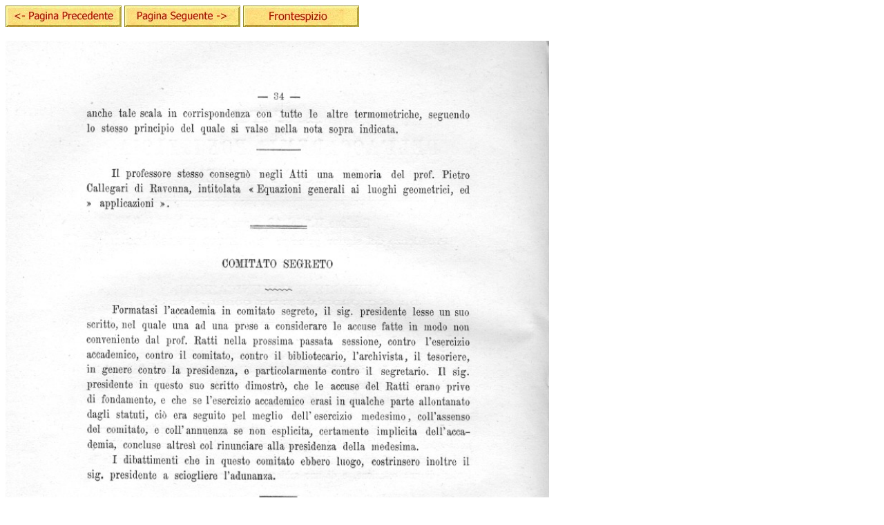

--- FILE ---
content_type: text/html; charset=UTF-8
request_url: http://operedigitali.lincei.it/rendiconti18xx/vol9htm/9p034.htm
body_size: 897
content:
<HTML><HEAD><TITLE>ATTI DELL'ACCADEMIA PONTIFICIA DEI NUOVI LINCEI</title>
</HEAD><BODY>
 <P><A HREF="9p033.htm">
<IMG SRC="../img/pag_prec.jpg" BORDER="0" ALT="[PAGINA PRECEDENTE]"
 WIDTH="168" HEIGHT="31"></A>
 <A HREF="9p035.htm">
<IMG SRC="../img/pag_seg.jpg" BORDER="0" ALT="[PAGINA SEGUENTE]"
 WIDTH="168" HEIGHT="31"></A>
 <A HREF="../home.htm">
<IMG SRC="../img/frontespiz.jpg" BORDER="0" ALT="[FRONTESPIZIO]"
 WIDTH="168" HEIGHT="31"></A></P>
<P><IMG SRC="../vol9img/034.jpg" WIDTH="787" HEIGHT="1070">
</P>
 <P><A HREF="9p033.htm">
<IMG SRC="../img/pag_prec.jpg" BORDER="0" ALT="[PAGINA PRECEDENTE]"
 WIDTH="168" HEIGHT="31"></A>
 <A HREF="9p035.htm">
<IMG SRC="../img/pag_seg.jpg" BORDER="0" ALT="[PAGINA SEGUENTE]"
 WIDTH="168" HEIGHT="31"></A>
 <A HREF="../home.htm">
<IMG SRC="../img/frontespiz.jpg" BORDER="0" ALT="[FRONTESPIZIO]"
 WIDTH="168" HEIGHT="31"></A></P>
</BODY> </HTML> 
